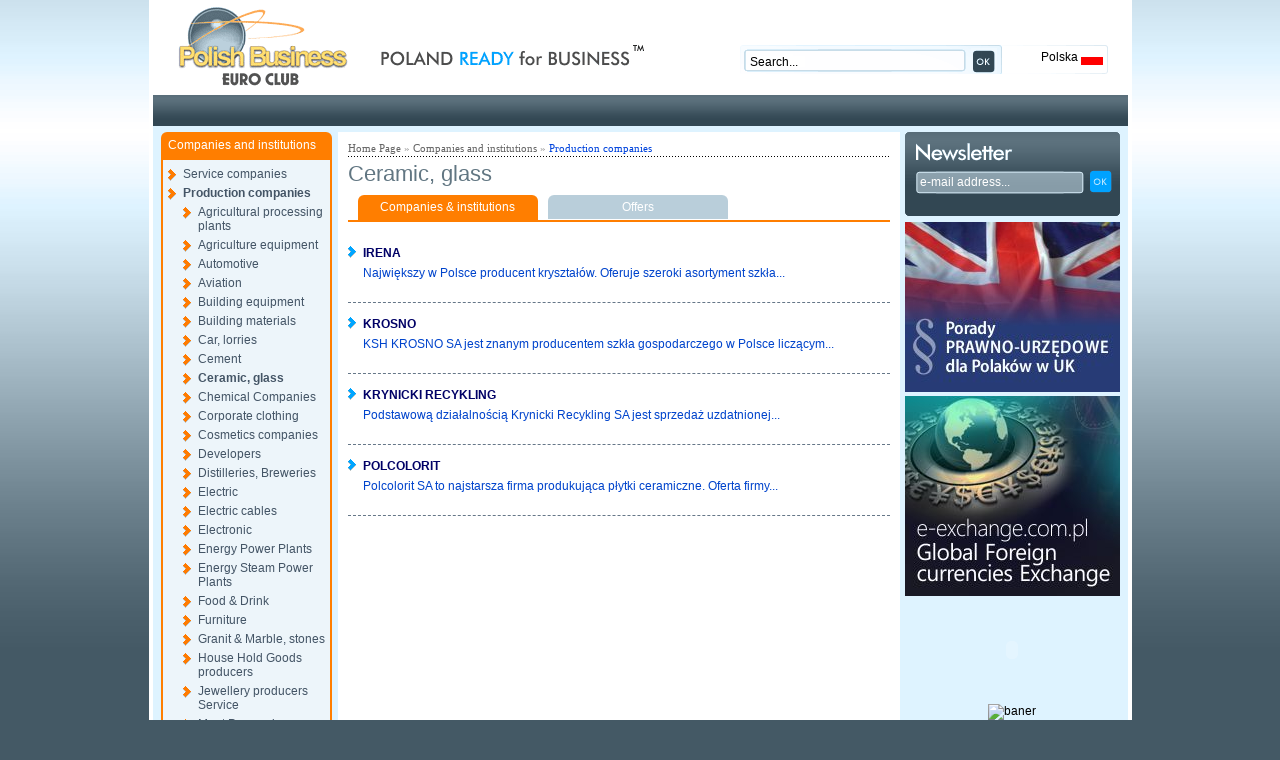

--- FILE ---
content_type: text/html; charset=UTF-8
request_url: https://www.polishbusinesseuroclub.com/en/companies_and_institutions/production/ceramic_glass
body_size: 3529
content:
<!DOCTYPE html PUBLIC "-//W3C//DTD XHTML 1.0 Transitional//EN" "http://www.w3.org/TR/xhtml1/DTD/xhtml1-transitional.dtd">
<html xmlns="http://www.w3.org/1999/xhtml" xml:lang="pl">
<head>
<title>Ceramic, glass, Polish Business Euro Club - Poland trade opportunities ,investment, consultancy on business in Poland</title>
<meta http-equiv="Content-Type" content="text/html; charset=utf-8" />
<meta name="description" content="Poland trade opportunities, investment offers, polish land and property in eastern europe, consultancy on all aspects of business in Poland." />
<meta name="keywords" content="Poland, Polish Business, opportunities, investors, Land, properties, investment offers, development,  joint ventures, stock exchange introductions" />
<meta http-equiv="content-language" content="en" />
<meta name="robots" content="index,follow" />
<meta name="revisit-after" content="3 days" />
<link rel="icon" href="/favicon.gif" type="image/x-icon" />
<link rel="shortcut icon" href="/favicon.gif" type="image/x-icon" /> 
<link rel="stylesheet" type="text/css" href="/css/default.css" media="screen" />
<!--[if IE]>
<link rel="stylesheet" type="text/css" media="all" href="/css/ie.css" />
<![endif]-->
<link rel="stylesheet" type="text/css" href="/css/jquery.lightbox-0.4.css" media="screen" />
<link rel="stylesheet" type="text/css" href="/css/superfish.css" media="screen" />
<script type="text/javascript" src="/js/jquery/jquery-1.2.6.min.js"></script>
<script type="text/javascript" src="/js/jquery/plugins/jquery.cycle.all.js"></script>
<script type="text/javascript" src="/js/jquery/plugins/jquery.easing.js"></script>
<script type="text/javascript" src="/js/jquery/plugins/jquery.dimensions.js"></script>
<script type="text/javascript" src="/js/jquery/plugins/jquery.lightbox-0.4.min.js"></script>
<script type="text/javascript" src="/js/jquery/plugins/jquery.color.js"></script>
<script type="text/javascript" src="/js/curvycorners.js"></script>
<script type="text/javascript" src="/js/act_cms_utf.js"></script>
<script type="text/javascript" src="/js/pbec.js"></script>
</head>
<body class="bg">
<div id="alertwin" style="display:none"><div onclick="document.getElementById('alertwin').style.display='none'" class="close"></div><div class="message" id="alertmsg"></div></div>
<div id="container">
	<div id="header">
		<a href="/" id="alogo"><img src="/img/logo.gif" alt="" id="logo"/></a>
		<h1>Poland ready for business</h1>
		<div id="date"></div>
		<div id="topRight">
			<form action="/search" onsubmit="document.location.href='/search/query,'+document.getElementById('query').value.replace(/[\.,\/]/g,'')+'.html';return false;"><div id="search"><input type="text" class="onclick-clear" id="query" value="Search..." /> <input type="image" src="/img/button_ok.gif" /></div></form>
			<div id="lang">Polska <img src="/img/pl.gif" alt="polska" /></div>
		</div>
	</div>
	<div id="menu">
<ul class="sf-menu" id="sfMenu">
</ul>
	</div>
	<div id="main"><div id="right">
		<form action="/newsletter" method="post">
<div id="newsletter">
<input name="action" value="save" type="hidden" />

<input type="text" id="nlemail" class="onclick-clear" name="email" value="e-mail address..." /><input type="image" src="/img/nl_ok.gif" />
</div>
</form>	<div class="right-ban"></div>
		<div class="right-ad"><a href="https://www.polishbusinesseuroclub.com/openurl.php?bid=57&amp;url=%2Fporady-dla-polakow-w-uk" ><img src="https://www.polishbusinesseuroclub.com/img/banery/porady-dla-polakow.jpg" alt="baner" /></a></div>
		<div class="right-ad"><a href="https://www.polishbusinesseuroclub.com/openurl.php?bid=51&amp;url=http%3A%2F%2Fe-exchange.com.pl" ><img src="https://www.polishbusinesseuroclub.com/img/banery/eexchange-right.jpg" alt="baner" /></a></div>
		<div class="right-ad"><script type="text/javascript"> 
actCMS.flash("/img/banery/215x100_banking.swf", 215, 100, 9, "flashban");
</script> </div>
		<div class="right-ad"><a href="https://www.polishbusinesseuroclub.com/openurl.php?bid=2&amp;url=http%3A%2F%2Fwww.pkobp.co.uk%2Findex.php%3Fid%3Dkredyt_hipoteczny%26lng%3Den" target="_blank"><img src="https://www.polishbusinesseuroclub.com/img/banery/pko_londyn/pko_small.swf" alt="baner" /></a></div>
		<div class="right-ad"><a href="https://www.polishbusinesseuroclub.com/openurl.php?bid=12&amp;url=%2Fadvertisement" ><img src="https://www.polishbusinesseuroclub.com/img/banery/reklama.jpg" alt="baner" /></a></div>
		<div class="right-ad"><!-- Banner NETART.pl - poczatek -->
<object type="application/x-shockwave-flash" data="https://banery.netart.pl/baner_show.php?h=1&id_bl=96907&id_bb=409" width="180" height="200">
<param name="movie" value="http://banery.netart.pl/baner_show.php?h=1&id_bl=96907&id_bb=409"></param>
</object>
<!-- Banner NETART.pl - koniec --></div>
		<div class="right-ad"><a href="https://www.polishbusinesseuroclub.com/openurl.php?bid=65&amp;url=http%3A%2F%2Fpolishjuice.com%2F" target="_blank"><img src="https://www.polishbusinesseuroclub.com/img/" alt="baner" /></a></div>
		<div class="right-ad"><a href="https://www.polishbusinesseuroclub.com/openurl.php?bid=48&amp;url=http%3A%2F%2Fwww.agentpl.eu" ><img src="https://www.polishbusinesseuroclub.com/img/reklama/agentpl_ban.jpg" alt="baner" /></a></div>
	</div>


<div id="home">
	<div id="left">
		<div class="lbox " id="cmenu" >
<h2 class="rounded-top" >Companies and institutions</h2>
<div class="lbox-main">
<ul>
<li><a href="/en/companies_and_institutions/service" >Service companies</a>
</li>
<li><a href="/en/companies_and_institutions/production" class="selected">Production companies</a>
		<ul>
		          		               	<li><a href="/en/companies_and_institutions/production/agricultural_processing_plants" >Agricultural processing plants</a>

		
		</li>
         	          		               	<li><a href="/en/companies_and_institutions/production/agriculture_equipment" >Agriculture equipment</a>

		
		</li>
         	          		               	<li><a href="/en/companies_and_institutions/production/automotive" >Automotive</a>

		
		</li>
         	          		               	<li><a href="/en/companies_and_institutions/production/aviation" >Aviation</a>

		
		</li>
         	          		               	<li><a href="/en/companies_and_institutions/production/building_equipment" >Building equipment</a>

		
		</li>
         	          		               	<li><a href="/en/companies_and_institutions/production/building_materials" >Building materials</a>

		
		</li>
         	          		               	<li><a href="/en/companies_and_institutions/production/car_lorries" >Car, lorries</a>

		
		</li>
         	          		               	<li><a href="/en/companies_and_institutions/production/cement" >Cement</a>

		
		</li>
         	          		               	<li><a href="/en/companies_and_institutions/production/ceramic_glass" class="selected">Ceramic, glass</a>

					<ul>
				
			</ul>
		
		</li>
         	          		               	<li><a href="/en/companies_and_institutions/production/chemical_companies" >Chemical Companies</a>

		
		</li>
         	          		               	<li><a href="/en/companies_and_institutions/production/corporate_clothing" >Corporate clothing</a>

		
		</li>
         	          		               	<li><a href="/en/companies_and_institutions/production/cosmetics_companies" >Cosmetics companies</a>

		
		</li>
         	          		               	<li><a href="/en/companies_and_institutions/production/developers" >Developers</a>

		
		</li>
         	          		               	<li><a href="/en/companies_and_institutions/production/distilleries_breweries" >Distilleries, Breweries</a>

		
		</li>
         	          		               	<li><a href="/en/companies_and_institutions/production/electric" >Electric</a>

		
		</li>
         	          		               	<li><a href="/en/companies_and_institutions/production/electric_cables" >Electric cables</a>

		
		</li>
         	          		               	<li><a href="/en/companies_and_institutions/production/electronic" >Electronic</a>

		
		</li>
         	          		               	<li><a href="/en/companies_and_institutions/production/energy_power_plants" >Energy Power Plants</a>

		
		</li>
         	          		               	<li><a href="/en/companies_and_institutions/production/energy_steam_power_plants" >Energy Steam Power Plants</a>

		
		</li>
         	          		               	<li><a href="/en/companies_and_institutions/production/food_drink" >Food &amp; Drink</a>

		
		</li>
         	          		               	<li><a href="/en/companies_and_institutions/production/furniture" >Furniture</a>

		
		</li>
         	          		               	<li><a href="/en/companies_and_institutions/production/granit_marble_stones" >Granit &amp; Marble, stones</a>

		
		</li>
         	          		               	<li><a href="/en/companies_and_institutions/production/house_hold_goods_producers" >House Hold Goods producers</a>

		
		</li>
         	          		               	<li><a href="/en/companies_and_institutions/production/jewellery_producers_service" >Jewellery producers Service</a>

		
		</li>
         	          		               	<li><a href="/en/companies_and_institutions/production/meat_processing_plants" >Meat Processing Plants</a>

		
		</li>
         	          		               	<li><a href="/en/companies_and_institutions/production/medical_equipment" >Medical equipment</a>

		
		</li>
         	          		               	<li><a href="/en/companies_and_institutions/production/metallurgy" >Metallurgy, Steel, copper, aluminum, brass</a>

		
		</li>
         	          		               	<li><a href="/en/companies_and_institutions/production/milk_processing_plants" >Milk Processing Plants</a>

		
		</li>
         	          		               	<li><a href="/en/companies_and_institutions/production/mining_industry" >Mining industry</a>

		
		</li>
         	          		               	<li><a href="/en/companies_and_institutions/production/others" >Others</a>

		
		</li>
         	          		               	<li><a href="/en/companies_and_institutions/production/paper_carton" >Paper, carton</a>

		
		</li>
         	          		               	<li><a href="/en/companies_and_institutions/production/pharmaceutical_companies" >Pharmaceutical companies</a>

		
		</li>
         	          		               	<li><a href="/en/companies_and_institutions/production/phonographic" >Phonographic</a>

		
		</li>
         	          		               	<li><a href="/en/companies_and_institutions/production/plastic_production" >Plastic production</a>

		
		</li>
         	          		               	<li><a href="/en/companies_and_institutions/production/precision_engineering" >Precision engineering</a>

		
		</li>
         	          		               	<li><a href="/en/companies_and_institutions/production/publishing_houses" >Publishing houses</a>

		
		</li>
         	          		               	<li><a href="/en/companies_and_institutions/production/railway_equipment" >Railway equipment</a>

		
		</li>
         	          		               	<li><a href="/en/companies_and_institutions/production/recycling" >Recycling</a>

		
		</li>
         	          		               	<li><a href="/en/companies_and_institutions/production/renewable_energy_wind_farms" >Renewable Energy Wind Farms</a>

		
		</li>
         	          		               	<li><a href="/en/companies_and_institutions/production/rubber" >Rubber</a>

		
		</li>
         	          		               	<li><a href="/en/companies_and_institutions/production/shipping" >Shipping</a>

		
		</li>
         	          		               	<li><a href="/en/companies_and_institutions/production/shipyards" >Shipyards</a>

		
		</li>
         	          		               	<li><a href="/en/companies_and_institutions/production/shoe_producers" >Shoe producers</a>

		
		</li>
         	          		               	<li><a href="/en/companies_and_institutions/production/telecommunications" >Telecommunications components, hard ware</a>

		
		</li>
         	          		               	<li><a href="/en/companies_and_institutions/production/textile" >Textile</a>

		
		</li>
         	          		               	<li><a href="/en/companies_and_institutions/production/wood_related_products" >Wood related products</a>

		
		</li>
         		
		</ul>
</li>
<li><a href="/en/companies_and_institutions/financial_institutions" >Financial institutions</a>
</li>
<li><a href="/en/companies_and_institutions/communities" >Cities &amp; communities</a>
</li>
</ul>
<p class="center">
<a href="/registration"><img src="/img/button_add_company.gif" alt="add"></a>
</p>
</div>
</div>

<div class="lbox" id="omenu">
<h2 class="rounded-top">Offers</h2>
<div class="lbox-main">
<ul>
<li><a href="/en/companies_and_institutions/service/offers,1.html" >Service companies</a>
</li>
<li><a href="/en/companies_and_institutions/production/offers,1.html" >Production companies</a>
</li>
<li><a href="/en/companies_and_institutions/financial_institutions/offers,1.html" >Financial institutions</a>
</li>
<li><a href="/en/companies_and_institutions/communities/offers,1.html" >Cities &amp; communities</a>
</li>
</ul>

</div>
</div>					<div class="left-ad"><a href="#" onclick="window.open('https://www.sitelock.com/verify.php?site=polishbusinesseuroclub.com','SiteLock','width=600,height=600,left=160,top=170');"><img alt="Website security" title="1&1 SiteLock" align="middle" src="https://shield.sitelock.com/shield/polishbusinesseuroclub.com"/></a></div>
					<div class="left-ad"><!-- GeoTrust QuickSSL [tm] Smart  Icon tag. Do not edit. -->
<script language="javascript" type="text/javascript" src="//smarticon.geotrust.com/si.js"></script>
<!-- end  GeoTrust Smart Icon tag --></div>
					<div class="left-ad"><a href="https://www.polishbusinesseuroclub.com/openurl.php?bid=71&amp;url=http%3A%2F%2Fwww.paulowniatree.co.uk" target="_blank"><img src="https://www.polishbusinesseuroclub.com/img/paulownia/paulowniafinal1.jpg" alt="baner" /></a></div>
				<div id="bankiPolskie">
<div>
</div>
</div>

		<div class="lbox">
<h2>Currency exchange rates</h2>
<div class="lbox-main ex-box" id="">
<script type="text/javascript" src="https://static.stooq.pl/pp/c.js"></script></div>
</div>		<div class="lbox">
<h2>Warsaw Stock Exchange</h2>
<div class="lbox-main ex-box" id="">
<script type="text/javascript" src="https://static.stooq.pl/pp/g.js"></script></div>
</div>		<div class="lbox">
<h2>World indexes</h2>
<div class="lbox-main ex-box" id="">
<script type="text/javascript" src="https://static.stooq.pl/pp/w.js"></script></div>
</div>
		
	</div>
	<div id="centralContent">
		
		<div id="navibar" class=""><a href="/">Home Page</a>     &raquo; <a href="/en/companies_and_institutions" >Companies and institutions</a> 
      &raquo; <a href="/en/companies_and_institutions/production" class="sel">Production companies</a> 
   </div>		

	
<h2>Ceramic, glass</h2>





		<ul id="comof" class="">
		<li><a href="/en/companies_and_institutions/production/ceramic_glass/offers,0.html" class="rounded-top companies-sel">Companies & institutions</a></li>
		<li><a href="/en/companies_and_institutions/production/ceramic_glass/offers,1.html" class="rounded-top">Offers</a></li>
		</ul>
		
				<div class="company-item with-logo">
				<h3><a href="/entity/profile/fid,338.html">IRENA</a></h3>
		<p><a href="/entity/profile/fid,338.html">Największy w Polsce producent kryształów. Oferuje szeroki asortyment szkła...</a></p>
		</div>
				<div class="company-item with-logo">
				<h3><a href="/entity/profile/fid,349.html">KROSNO</a></h3>
		<p><a href="/entity/profile/fid,349.html">KSH KROSNO SA jest znanym producentem szkła gospodarczego w Polsce liczącym...</a></p>
		</div>
				<div class="company-item with-logo">
				<h3><a href="/entity/profile/fid,507.html">KRYNICKI RECYKLING</a></h3>
		<p><a href="/entity/profile/fid,507.html">Podstawową działalnością Krynicki Recykling SA jest sprzedaż uzdatnionej...</a></p>
		</div>
				<div class="company-item with-logo">
				<h3><a href="/entity/profile/fid,404.html">POLCOLORIT</a></h3>
		<p><a href="/entity/profile/fid,404.html">Polcolorit SA to najstarsza firma produkująca płytki ceramiczne. Oferta firmy...</a></p>
		</div>
				

	</div>
</div>
<hr class="clear" />
</div>
<div id="footer">
(c) 2009 - <b>PBEC</b>
		               		         	               		         	               		         	               		         	               		         	               		         	               		         	               		         	               		         	               		         	               		         	               		         	               		         	               		         	               		         	               		         	               		         	               		         	               		         		
</div>
</div>

<!--
page_firmy

sesion_start => 0,
categories => 0.013,
templates_engine_init => 0.017,
mod_1_adserver-adserver => 0.024,
mod_2_cnews-nasdaq => 0.026,
mod_8_xbase-firmy => 0.061,
mod_16_wbase-partners => 0.061,
mod_27_wbase-banki_polskie => 0.061,
mod_32_sql_query-modinews => 0.061,
mod_36_pages-pages => 0.062,

-->

<script type="text/javascript">
var gaJsHost = (("https:" == document.location.protocol) ? "https://ssl." : "http://www.");
document.write(unescape("%3Cscript src='" + gaJsHost + "google-analytics.com/ga.js' type='text/javascript'%3E%3C/script%3E"));
</script>
<script type="text/javascript">
var pageTracker = _gat._getTracker("UA-4373007-1");
pageTracker._initData();
pageTracker._trackPageview();
</script>



<script defer src="https://static.cloudflareinsights.com/beacon.min.js/vcd15cbe7772f49c399c6a5babf22c1241717689176015" integrity="sha512-ZpsOmlRQV6y907TI0dKBHq9Md29nnaEIPlkf84rnaERnq6zvWvPUqr2ft8M1aS28oN72PdrCzSjY4U6VaAw1EQ==" data-cf-beacon='{"version":"2024.11.0","token":"19c4dedb7d33487cac94e052f76d96cc","r":1,"server_timing":{"name":{"cfCacheStatus":true,"cfEdge":true,"cfExtPri":true,"cfL4":true,"cfOrigin":true,"cfSpeedBrain":true},"location_startswith":null}}' crossorigin="anonymous"></script>
</body>
</html>

--- FILE ---
content_type: application/javascript
request_url: https://static.stooq.pl/pp/g.js
body_size: 1448
content:
function pp_m_(a){if(typeof(pp_m)=='function')pp_m(a);}document.write('<table border=0 cellpadding=1 cellspacing=1 id=pp_t><tr id=pp_n><td colspan=4 id=pp_h nowrap>&nbsp;Notowania GPW</td></tr><tbody align=right><tr id=pp_r1><td align=left nowrap><a href=https://stooq.pl/q/?s=wig id=pp_s onclick=pp_m_(this)>WIG</a></td><td id=pp_v>120869.1</td><td id=pp_cd nowrap>-0.05%</td><td id=pp_d nowrap>01-21</td></tr><tr id=pp_r2><td align=left nowrap><a href=https://stooq.pl/q/?s=wig20 id=pp_s onclick=pp_m_(this)>WIG20</a></td><td id=pp_v>3262.9</td><td id=pp_cd nowrap>-0.17%</td><td id=pp_d nowrap>01-21</td></tr><tr id=pp_r1><td align=left nowrap><a href=https://stooq.pl/q/?s=fw20 id=pp_s onclick=pp_m_(this)>WIG20 Fut</a></td><td id=pp_v>3284.0</td><td id=pp_cd nowrap>-0.18%</td><td id=pp_d nowrap>01-21</td></tr><tr id=pp_r2><td align=left nowrap><a href=https://stooq.pl/q/?s=wig20usd id=pp_s onclick=pp_m_(this)>WIG20USD</a></td><td id=pp_v>906.0</td><td id=pp_cd nowrap>-0.16%</td><td id=pp_d nowrap>01-21</td></tr><tr id=pp_r1><td align=left nowrap><a href=https://stooq.pl/q/?s=mwig40 id=pp_s onclick=pp_m_(this)>mWIG40</a></td><td id=pp_v>8563.3</td><td id=pp_cu nowrap>+0.37%</td><td id=pp_d nowrap>01-21</td></tr><tr id=pp_r2><td align=left nowrap><a href=https://stooq.pl/q/?s=swig80 id=pp_s onclick=pp_m_(this)>sWIG80</a></td><td id=pp_v>31104.2</td><td id=pp_cd nowrap>-0.18%</td><td id=pp_d nowrap>01-21</td></tr></tbody></table>');

--- FILE ---
content_type: application/javascript
request_url: https://static.stooq.pl/pp/c.js
body_size: 1458
content:
function pp_m_(a){if(typeof(pp_m)=='function')pp_m(a);}document.write('<table border=0 cellpadding=1 cellspacing=1 id=pp_t><tr id=pp_n><td colspan=4 id=pp_h nowrap>&nbsp;Notowania Waluty</td></tr><tbody align=right><tr id=pp_r1><td align=left nowrap><a href=https://stooq.pl/q/?s=eurpln id=pp_s onclick=pp_m_(this)>EUR/PLN</a></td><td id=pp_v>4.21600</td><td id=pp_cu nowrap>+0.10%</td><td id=pp_d nowrap>3:39</td></tr><tr id=pp_r2><td align=left nowrap><a href=https://stooq.pl/q/?s=chfpln id=pp_s onclick=pp_m_(this)>CHF/PLN</a></td><td id=pp_v>4.53509</td><td id=pp_cu nowrap>+0.12%</td><td id=pp_d nowrap>3:39</td></tr><tr id=pp_r1><td align=left nowrap><a href=https://stooq.pl/q/?s=usdpln id=pp_s onclick=pp_m_(this)>USD/PLN</a></td><td id=pp_v>3.60817</td><td id=pp_cu nowrap>+0.11%</td><td id=pp_d nowrap>3:39</td></tr><tr id=pp_r2><td align=left nowrap><a href=https://stooq.pl/q/?s=eurusd id=pp_s onclick=pp_m_(this)>EUR/USD</a></td><td id=pp_v>1.16846</td><td id=pp_cd nowrap>-0.01%</td><td id=pp_d nowrap>3:39</td></tr><tr id=pp_r1><td align=left nowrap><a href=https://stooq.pl/q/?s=gbpusd id=pp_s onclick=pp_m_(this)>GBP/USD</a></td><td id=pp_v>1.34241</td><td id=pp_cd nowrap>-0.05%</td><td id=pp_d nowrap>3:39</td></tr><tr id=pp_r2><td align=left nowrap><a href=https://stooq.pl/q/?s=usdjpy id=pp_s onclick=pp_m_(this)>USD/JPY</a></td><td id=pp_v>158.407</td><td id=pp_cu nowrap>+0.07%</td><td id=pp_d nowrap>3:39</td></tr></tbody></table>');

--- FILE ---
content_type: application/javascript
request_url: https://static.stooq.pl/pp/w.js
body_size: 1446
content:
function pp_m_(a){if(typeof(pp_m)=='function')pp_m(a);}document.write('<table border=0 cellpadding=1 cellspacing=1 id=pp_t><tr id=pp_n><td colspan=4 id=pp_h nowrap>&nbsp;Notowania &#346;wiat</td></tr><tbody align=right><tr id=pp_r1><td align=left nowrap><a href=https://stooq.pl/q/?s=^dji id=pp_s onclick=pp_m_(this)>Dow</a></td><td id=pp_v>49077.2</td><td id=pp_cu nowrap>+1.21%</td><td id=pp_d nowrap>01-21</td></tr><tr id=pp_r2><td align=left nowrap><a href=https://stooq.pl/q/?s=es.f id=pp_s onclick=pp_m_(this)>SP500 Fut</a></td><td id=pp_v>6931.5</td><td id=pp_cu nowrap>+0.23%</td><td id=pp_d nowrap>3:29</td></tr><tr id=pp_r1><td align=left nowrap><a href=https://stooq.pl/q/?s=^nkx id=pp_s onclick=pp_m_(this)>Nikkei</a></td><td id=pp_v>53813.9</td><td id=pp_cu nowrap>+1.97%</td><td id=pp_d nowrap>3:24</td></tr><tr id=pp_r2><td align=left nowrap><a href=https://stooq.pl/q/?s=^dax id=pp_s onclick=pp_m_(this)>DAX</a></td><td id=pp_v>24561.0</td><td id=pp_cd nowrap>-0.58%</td><td id=pp_d nowrap>01-21</td></tr><tr id=pp_r1><td align=left nowrap><a href=https://stooq.pl/q/?s=cl.f id=pp_s onclick=pp_m_(this)>Ropa WTI</a></td><td id=pp_v>60.6</td><td id=pp_cu nowrap>+0.03%</td><td id=pp_d nowrap>3:39</td></tr><tr id=pp_r2><td align=left nowrap><a href=https://stooq.pl/q/?s=xauusd id=pp_s onclick=pp_m_(this)>Z&#322;oto</a></td><td id=pp_v>4779.5</td><td id=pp_cd nowrap>-1.10%</td><td id=pp_d nowrap>3:39</td></tr></tbody></table>');